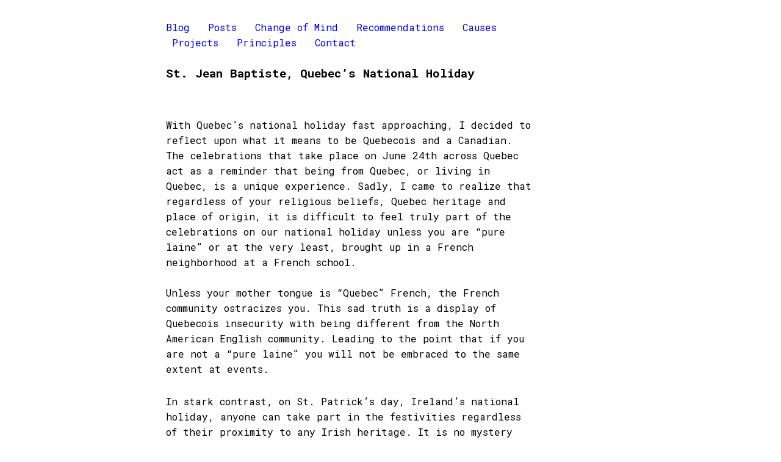

--- FILE ---
content_type: text/html; charset=UTF-8
request_url: https://www.jonathanbrun.com/st-jean-baptiste-quebecs-national-holiday/
body_size: 32516
content:
<!DOCTYPE html>
<html lang="en-US" class="no-js">

<head>
	<meta charset="utf-8">
	<meta http-equiv="X-UA-Compatible" content="IE=edge">
	<meta name="viewport" content="width=device-width, initial-scale=1">

	<title>
	  St. Jean Baptiste, Quebec&#8217;s National Holiday	</title>
	<link href="https://www.jonathanbrun.com/wp-content/themes/brutal-theme-master/style.css" rel="stylesheet">
	<link rel="alternate" type="application/rss+xml" title="Jonathan Brun" href="https://www.jonathanbrun.com/feed/atom/">
	<link rel="shortcut icon" type="image/x-icon" href="https://www.jonathanbrun.com/wp-content/themes/brutal-theme-master/favicon.ico">
	<link rel="pingback" href="https://www.jonathanbrun.com/xmlrpc.php">
	<link href='https://fonts.googleapis.com/css?family=Roboto+Mono:400,700,700italic,100,100italic,300,300italic,500,400italic,500italic' rel='stylesheet' type='text/css'>
	<!-- Global site tag (gtag.js) - Google Analytics -->
	<script async src="https://www.googletagmanager.com/gtag/js?id=UA-111471759-1"></script>
	<script>
	  window.dataLayer = window.dataLayer || [];
	  function gtag(){dataLayer.push(arguments);}
	  gtag('js', new Date());

	  gtag('config', 'UA-111471759-1');
	</script>
	
	<meta name='robots' content='max-image-preview:large' />
	<style>img:is([sizes="auto" i], [sizes^="auto," i]) { contain-intrinsic-size: 3000px 1500px }</style>
	<script type="text/javascript">
/* <![CDATA[ */
window._wpemojiSettings = {"baseUrl":"https:\/\/s.w.org\/images\/core\/emoji\/16.0.1\/72x72\/","ext":".png","svgUrl":"https:\/\/s.w.org\/images\/core\/emoji\/16.0.1\/svg\/","svgExt":".svg","source":{"concatemoji":"https:\/\/www.jonathanbrun.com\/wp-includes\/js\/wp-emoji-release.min.js?ver=6.8.3"}};
/*! This file is auto-generated */
!function(s,n){var o,i,e;function c(e){try{var t={supportTests:e,timestamp:(new Date).valueOf()};sessionStorage.setItem(o,JSON.stringify(t))}catch(e){}}function p(e,t,n){e.clearRect(0,0,e.canvas.width,e.canvas.height),e.fillText(t,0,0);var t=new Uint32Array(e.getImageData(0,0,e.canvas.width,e.canvas.height).data),a=(e.clearRect(0,0,e.canvas.width,e.canvas.height),e.fillText(n,0,0),new Uint32Array(e.getImageData(0,0,e.canvas.width,e.canvas.height).data));return t.every(function(e,t){return e===a[t]})}function u(e,t){e.clearRect(0,0,e.canvas.width,e.canvas.height),e.fillText(t,0,0);for(var n=e.getImageData(16,16,1,1),a=0;a<n.data.length;a++)if(0!==n.data[a])return!1;return!0}function f(e,t,n,a){switch(t){case"flag":return n(e,"\ud83c\udff3\ufe0f\u200d\u26a7\ufe0f","\ud83c\udff3\ufe0f\u200b\u26a7\ufe0f")?!1:!n(e,"\ud83c\udde8\ud83c\uddf6","\ud83c\udde8\u200b\ud83c\uddf6")&&!n(e,"\ud83c\udff4\udb40\udc67\udb40\udc62\udb40\udc65\udb40\udc6e\udb40\udc67\udb40\udc7f","\ud83c\udff4\u200b\udb40\udc67\u200b\udb40\udc62\u200b\udb40\udc65\u200b\udb40\udc6e\u200b\udb40\udc67\u200b\udb40\udc7f");case"emoji":return!a(e,"\ud83e\udedf")}return!1}function g(e,t,n,a){var r="undefined"!=typeof WorkerGlobalScope&&self instanceof WorkerGlobalScope?new OffscreenCanvas(300,150):s.createElement("canvas"),o=r.getContext("2d",{willReadFrequently:!0}),i=(o.textBaseline="top",o.font="600 32px Arial",{});return e.forEach(function(e){i[e]=t(o,e,n,a)}),i}function t(e){var t=s.createElement("script");t.src=e,t.defer=!0,s.head.appendChild(t)}"undefined"!=typeof Promise&&(o="wpEmojiSettingsSupports",i=["flag","emoji"],n.supports={everything:!0,everythingExceptFlag:!0},e=new Promise(function(e){s.addEventListener("DOMContentLoaded",e,{once:!0})}),new Promise(function(t){var n=function(){try{var e=JSON.parse(sessionStorage.getItem(o));if("object"==typeof e&&"number"==typeof e.timestamp&&(new Date).valueOf()<e.timestamp+604800&&"object"==typeof e.supportTests)return e.supportTests}catch(e){}return null}();if(!n){if("undefined"!=typeof Worker&&"undefined"!=typeof OffscreenCanvas&&"undefined"!=typeof URL&&URL.createObjectURL&&"undefined"!=typeof Blob)try{var e="postMessage("+g.toString()+"("+[JSON.stringify(i),f.toString(),p.toString(),u.toString()].join(",")+"));",a=new Blob([e],{type:"text/javascript"}),r=new Worker(URL.createObjectURL(a),{name:"wpTestEmojiSupports"});return void(r.onmessage=function(e){c(n=e.data),r.terminate(),t(n)})}catch(e){}c(n=g(i,f,p,u))}t(n)}).then(function(e){for(var t in e)n.supports[t]=e[t],n.supports.everything=n.supports.everything&&n.supports[t],"flag"!==t&&(n.supports.everythingExceptFlag=n.supports.everythingExceptFlag&&n.supports[t]);n.supports.everythingExceptFlag=n.supports.everythingExceptFlag&&!n.supports.flag,n.DOMReady=!1,n.readyCallback=function(){n.DOMReady=!0}}).then(function(){return e}).then(function(){var e;n.supports.everything||(n.readyCallback(),(e=n.source||{}).concatemoji?t(e.concatemoji):e.wpemoji&&e.twemoji&&(t(e.twemoji),t(e.wpemoji)))}))}((window,document),window._wpemojiSettings);
/* ]]> */
</script>
<style id='wp-emoji-styles-inline-css' type='text/css'>

	img.wp-smiley, img.emoji {
		display: inline !important;
		border: none !important;
		box-shadow: none !important;
		height: 1em !important;
		width: 1em !important;
		margin: 0 0.07em !important;
		vertical-align: -0.1em !important;
		background: none !important;
		padding: 0 !important;
	}
</style>
<link rel='stylesheet' id='wp-block-library-css' href='https://www.jonathanbrun.com/wp-includes/css/dist/block-library/style.min.css?ver=6.8.3' type='text/css' media='all' />
<style id='classic-theme-styles-inline-css' type='text/css'>
/*! This file is auto-generated */
.wp-block-button__link{color:#fff;background-color:#32373c;border-radius:9999px;box-shadow:none;text-decoration:none;padding:calc(.667em + 2px) calc(1.333em + 2px);font-size:1.125em}.wp-block-file__button{background:#32373c;color:#fff;text-decoration:none}
</style>
<style id='global-styles-inline-css' type='text/css'>
:root{--wp--preset--aspect-ratio--square: 1;--wp--preset--aspect-ratio--4-3: 4/3;--wp--preset--aspect-ratio--3-4: 3/4;--wp--preset--aspect-ratio--3-2: 3/2;--wp--preset--aspect-ratio--2-3: 2/3;--wp--preset--aspect-ratio--16-9: 16/9;--wp--preset--aspect-ratio--9-16: 9/16;--wp--preset--color--black: #000000;--wp--preset--color--cyan-bluish-gray: #abb8c3;--wp--preset--color--white: #ffffff;--wp--preset--color--pale-pink: #f78da7;--wp--preset--color--vivid-red: #cf2e2e;--wp--preset--color--luminous-vivid-orange: #ff6900;--wp--preset--color--luminous-vivid-amber: #fcb900;--wp--preset--color--light-green-cyan: #7bdcb5;--wp--preset--color--vivid-green-cyan: #00d084;--wp--preset--color--pale-cyan-blue: #8ed1fc;--wp--preset--color--vivid-cyan-blue: #0693e3;--wp--preset--color--vivid-purple: #9b51e0;--wp--preset--gradient--vivid-cyan-blue-to-vivid-purple: linear-gradient(135deg,rgba(6,147,227,1) 0%,rgb(155,81,224) 100%);--wp--preset--gradient--light-green-cyan-to-vivid-green-cyan: linear-gradient(135deg,rgb(122,220,180) 0%,rgb(0,208,130) 100%);--wp--preset--gradient--luminous-vivid-amber-to-luminous-vivid-orange: linear-gradient(135deg,rgba(252,185,0,1) 0%,rgba(255,105,0,1) 100%);--wp--preset--gradient--luminous-vivid-orange-to-vivid-red: linear-gradient(135deg,rgba(255,105,0,1) 0%,rgb(207,46,46) 100%);--wp--preset--gradient--very-light-gray-to-cyan-bluish-gray: linear-gradient(135deg,rgb(238,238,238) 0%,rgb(169,184,195) 100%);--wp--preset--gradient--cool-to-warm-spectrum: linear-gradient(135deg,rgb(74,234,220) 0%,rgb(151,120,209) 20%,rgb(207,42,186) 40%,rgb(238,44,130) 60%,rgb(251,105,98) 80%,rgb(254,248,76) 100%);--wp--preset--gradient--blush-light-purple: linear-gradient(135deg,rgb(255,206,236) 0%,rgb(152,150,240) 100%);--wp--preset--gradient--blush-bordeaux: linear-gradient(135deg,rgb(254,205,165) 0%,rgb(254,45,45) 50%,rgb(107,0,62) 100%);--wp--preset--gradient--luminous-dusk: linear-gradient(135deg,rgb(255,203,112) 0%,rgb(199,81,192) 50%,rgb(65,88,208) 100%);--wp--preset--gradient--pale-ocean: linear-gradient(135deg,rgb(255,245,203) 0%,rgb(182,227,212) 50%,rgb(51,167,181) 100%);--wp--preset--gradient--electric-grass: linear-gradient(135deg,rgb(202,248,128) 0%,rgb(113,206,126) 100%);--wp--preset--gradient--midnight: linear-gradient(135deg,rgb(2,3,129) 0%,rgb(40,116,252) 100%);--wp--preset--font-size--small: 13px;--wp--preset--font-size--medium: 20px;--wp--preset--font-size--large: 36px;--wp--preset--font-size--x-large: 42px;--wp--preset--spacing--20: 0.44rem;--wp--preset--spacing--30: 0.67rem;--wp--preset--spacing--40: 1rem;--wp--preset--spacing--50: 1.5rem;--wp--preset--spacing--60: 2.25rem;--wp--preset--spacing--70: 3.38rem;--wp--preset--spacing--80: 5.06rem;--wp--preset--shadow--natural: 6px 6px 9px rgba(0, 0, 0, 0.2);--wp--preset--shadow--deep: 12px 12px 50px rgba(0, 0, 0, 0.4);--wp--preset--shadow--sharp: 6px 6px 0px rgba(0, 0, 0, 0.2);--wp--preset--shadow--outlined: 6px 6px 0px -3px rgba(255, 255, 255, 1), 6px 6px rgba(0, 0, 0, 1);--wp--preset--shadow--crisp: 6px 6px 0px rgba(0, 0, 0, 1);}:where(.is-layout-flex){gap: 0.5em;}:where(.is-layout-grid){gap: 0.5em;}body .is-layout-flex{display: flex;}.is-layout-flex{flex-wrap: wrap;align-items: center;}.is-layout-flex > :is(*, div){margin: 0;}body .is-layout-grid{display: grid;}.is-layout-grid > :is(*, div){margin: 0;}:where(.wp-block-columns.is-layout-flex){gap: 2em;}:where(.wp-block-columns.is-layout-grid){gap: 2em;}:where(.wp-block-post-template.is-layout-flex){gap: 1.25em;}:where(.wp-block-post-template.is-layout-grid){gap: 1.25em;}.has-black-color{color: var(--wp--preset--color--black) !important;}.has-cyan-bluish-gray-color{color: var(--wp--preset--color--cyan-bluish-gray) !important;}.has-white-color{color: var(--wp--preset--color--white) !important;}.has-pale-pink-color{color: var(--wp--preset--color--pale-pink) !important;}.has-vivid-red-color{color: var(--wp--preset--color--vivid-red) !important;}.has-luminous-vivid-orange-color{color: var(--wp--preset--color--luminous-vivid-orange) !important;}.has-luminous-vivid-amber-color{color: var(--wp--preset--color--luminous-vivid-amber) !important;}.has-light-green-cyan-color{color: var(--wp--preset--color--light-green-cyan) !important;}.has-vivid-green-cyan-color{color: var(--wp--preset--color--vivid-green-cyan) !important;}.has-pale-cyan-blue-color{color: var(--wp--preset--color--pale-cyan-blue) !important;}.has-vivid-cyan-blue-color{color: var(--wp--preset--color--vivid-cyan-blue) !important;}.has-vivid-purple-color{color: var(--wp--preset--color--vivid-purple) !important;}.has-black-background-color{background-color: var(--wp--preset--color--black) !important;}.has-cyan-bluish-gray-background-color{background-color: var(--wp--preset--color--cyan-bluish-gray) !important;}.has-white-background-color{background-color: var(--wp--preset--color--white) !important;}.has-pale-pink-background-color{background-color: var(--wp--preset--color--pale-pink) !important;}.has-vivid-red-background-color{background-color: var(--wp--preset--color--vivid-red) !important;}.has-luminous-vivid-orange-background-color{background-color: var(--wp--preset--color--luminous-vivid-orange) !important;}.has-luminous-vivid-amber-background-color{background-color: var(--wp--preset--color--luminous-vivid-amber) !important;}.has-light-green-cyan-background-color{background-color: var(--wp--preset--color--light-green-cyan) !important;}.has-vivid-green-cyan-background-color{background-color: var(--wp--preset--color--vivid-green-cyan) !important;}.has-pale-cyan-blue-background-color{background-color: var(--wp--preset--color--pale-cyan-blue) !important;}.has-vivid-cyan-blue-background-color{background-color: var(--wp--preset--color--vivid-cyan-blue) !important;}.has-vivid-purple-background-color{background-color: var(--wp--preset--color--vivid-purple) !important;}.has-black-border-color{border-color: var(--wp--preset--color--black) !important;}.has-cyan-bluish-gray-border-color{border-color: var(--wp--preset--color--cyan-bluish-gray) !important;}.has-white-border-color{border-color: var(--wp--preset--color--white) !important;}.has-pale-pink-border-color{border-color: var(--wp--preset--color--pale-pink) !important;}.has-vivid-red-border-color{border-color: var(--wp--preset--color--vivid-red) !important;}.has-luminous-vivid-orange-border-color{border-color: var(--wp--preset--color--luminous-vivid-orange) !important;}.has-luminous-vivid-amber-border-color{border-color: var(--wp--preset--color--luminous-vivid-amber) !important;}.has-light-green-cyan-border-color{border-color: var(--wp--preset--color--light-green-cyan) !important;}.has-vivid-green-cyan-border-color{border-color: var(--wp--preset--color--vivid-green-cyan) !important;}.has-pale-cyan-blue-border-color{border-color: var(--wp--preset--color--pale-cyan-blue) !important;}.has-vivid-cyan-blue-border-color{border-color: var(--wp--preset--color--vivid-cyan-blue) !important;}.has-vivid-purple-border-color{border-color: var(--wp--preset--color--vivid-purple) !important;}.has-vivid-cyan-blue-to-vivid-purple-gradient-background{background: var(--wp--preset--gradient--vivid-cyan-blue-to-vivid-purple) !important;}.has-light-green-cyan-to-vivid-green-cyan-gradient-background{background: var(--wp--preset--gradient--light-green-cyan-to-vivid-green-cyan) !important;}.has-luminous-vivid-amber-to-luminous-vivid-orange-gradient-background{background: var(--wp--preset--gradient--luminous-vivid-amber-to-luminous-vivid-orange) !important;}.has-luminous-vivid-orange-to-vivid-red-gradient-background{background: var(--wp--preset--gradient--luminous-vivid-orange-to-vivid-red) !important;}.has-very-light-gray-to-cyan-bluish-gray-gradient-background{background: var(--wp--preset--gradient--very-light-gray-to-cyan-bluish-gray) !important;}.has-cool-to-warm-spectrum-gradient-background{background: var(--wp--preset--gradient--cool-to-warm-spectrum) !important;}.has-blush-light-purple-gradient-background{background: var(--wp--preset--gradient--blush-light-purple) !important;}.has-blush-bordeaux-gradient-background{background: var(--wp--preset--gradient--blush-bordeaux) !important;}.has-luminous-dusk-gradient-background{background: var(--wp--preset--gradient--luminous-dusk) !important;}.has-pale-ocean-gradient-background{background: var(--wp--preset--gradient--pale-ocean) !important;}.has-electric-grass-gradient-background{background: var(--wp--preset--gradient--electric-grass) !important;}.has-midnight-gradient-background{background: var(--wp--preset--gradient--midnight) !important;}.has-small-font-size{font-size: var(--wp--preset--font-size--small) !important;}.has-medium-font-size{font-size: var(--wp--preset--font-size--medium) !important;}.has-large-font-size{font-size: var(--wp--preset--font-size--large) !important;}.has-x-large-font-size{font-size: var(--wp--preset--font-size--x-large) !important;}
:where(.wp-block-post-template.is-layout-flex){gap: 1.25em;}:where(.wp-block-post-template.is-layout-grid){gap: 1.25em;}
:where(.wp-block-columns.is-layout-flex){gap: 2em;}:where(.wp-block-columns.is-layout-grid){gap: 2em;}
:root :where(.wp-block-pullquote){font-size: 1.5em;line-height: 1.6;}
</style>
<link rel='stylesheet' id='normalize-style-css' href='https://www.jonathanbrun.com/wp-content/themes/brutal-theme-master/normalize.css?ver=20130425' type='text/css' media='all' />
<link rel='stylesheet' id='main-style-css' href='https://www.jonathanbrun.com/wp-content/themes/brutal-theme-master/style.css?ver=20130425' type='text/css' media='all' />
<link rel="https://api.w.org/" href="https://www.jonathanbrun.com/wp-json/" /><link rel="alternate" title="JSON" type="application/json" href="https://www.jonathanbrun.com/wp-json/wp/v2/posts/32" /><link rel="canonical" href="https://www.jonathanbrun.com/st-jean-baptiste-quebecs-national-holiday/" />
<link rel='shortlink' href='https://www.jonathanbrun.com/?p=32' />
<link rel="alternate" title="oEmbed (JSON)" type="application/json+oembed" href="https://www.jonathanbrun.com/wp-json/oembed/1.0/embed?url=https%3A%2F%2Fwww.jonathanbrun.com%2Fst-jean-baptiste-quebecs-national-holiday%2F" />
<link rel="alternate" title="oEmbed (XML)" type="text/xml+oembed" href="https://www.jonathanbrun.com/wp-json/oembed/1.0/embed?url=https%3A%2F%2Fwww.jonathanbrun.com%2Fst-jean-baptiste-quebecs-national-holiday%2F&#038;format=xml" />

	<body class="wp-singular post-template-default single single-post postid-32 single-format-standard wp-theme-brutal-theme-master">
		<header id="top" class="clearfix">
	<div class="menu-navigation-container"><ul id="menu-navigation" class="menu"><li id="menu-item-1630" class="menu-item menu-item-type-custom menu-item-object-custom menu-item-1630"><a href="https://jonathanbrun.com">Blog</a></li>
<li id="menu-item-1489" class="menu-item menu-item-type-post_type menu-item-object-page menu-item-1489"><a href="https://www.jonathanbrun.com/posts/">Posts</a></li>
<li id="menu-item-1629" class="menu-item menu-item-type-post_type menu-item-object-page menu-item-1629"><a href="https://www.jonathanbrun.com/change-of-mind/">Change of Mind</a></li>
<li id="menu-item-1490" class="menu-item menu-item-type-post_type menu-item-object-page menu-item-1490"><a href="https://www.jonathanbrun.com/cool-things/">Recommendations</a></li>
<li id="menu-item-1492" class="menu-item menu-item-type-post_type menu-item-object-page menu-item-1492"><a href="https://www.jonathanbrun.com/causes/">Causes</a></li>
<li id="menu-item-1493" class="menu-item menu-item-type-post_type menu-item-object-page menu-item-1493"><a href="https://www.jonathanbrun.com/projects/">Projects</a></li>
<li id="menu-item-1622" class="menu-item menu-item-type-post_type menu-item-object-page menu-item-1622"><a href="https://www.jonathanbrun.com/principles/">Principles</a></li>
<li id="menu-item-1491" class="menu-item menu-item-type-post_type menu-item-object-page menu-item-1491"><a href="https://www.jonathanbrun.com/contact/">Contact</a></li>
</ul></div>		</header>

<article>

		<h2>
  St. Jean Baptiste, Quebec&#8217;s National Holiday</h2>
<p>
  </p>

<p><!--:en--><a href="http://photos1.blogger.com/blogger/7629/1782/1600/Quebec%20Flag1.gif"><img decoding="async" style="display: block; text-align: center; cursor: hand; margin: 0 auto 10px;" alt="" src="http://photos1.blogger.com/blogger/7629/1782/320/Quebec%20Flag1.gif" border="0" /></a></p>
<p>With Quebec’s national holiday fast approaching, I decided to reflect upon what it means to be Quebecois and a Canadian. The celebrations that take place on June 24th across Quebec act as a reminder that being from Quebec, or living in Quebec, is a unique experience. Sadly, I came to realize that regardless of your religious beliefs, Quebec heritage and place of origin, it is difficult to feel truly part of the celebrations on our national holiday unless you are “pure laine” or at the very least, brought up in a French neighborhood at a French school.<br />
<span class="fullpost"><br />
Unless your mother tongue is “Quebec” French, the French community ostracizes you. This sad truth is a display of Quebecois insecurity with being different from the North American English community. Leading to the point that if you are not a &#8220;pure laine&#8221; you will not be embraced to the same extent at events. </span></p>
<p>In stark contrast, on St. Patrick’s day, Ireland’s national holiday, anyone can take part in the festivities regardless of their proximity to any Irish heritage. It is no mystery that Ireland and Quebec retain similarities; both were oppressed by the British, struggled to survive in a global community, possess their own unique culture and have similar rural origins. The difference is most visible in the way that they are capable of allowing people to be Irish on their national holiday. I distinctly remember a bunch of Irishmen in Brussells who demanded that my friend and I accompany them to a local Irish Pub. I had never really spent any time with people from Ireland and had only the stereotypes we see in movies: dancing on tables, singing, and drinking.</p>
<p>Let me tell you, I was not disappointed. Promptly after arriving at the bar and ordering pints, we were singing and dancing. However, what struck me most was their welcoming attitude. They took in a couple of young, less than hip Canadians, for no particular reason. Somehow, I find this hard to imagine with a bunch of French Canadians doing the same, let alone on the National Holiday.</p>
<p>The main thrust of this brief cultural comparison is that Quebec should attempt to transform St. Jean Baptiste Day into a celebration of Quebec culture and values similar to that of St. Patrick’s day. It is true that St. Patty&#8217;s has become a reason for us to drink ourselves silly while we attend festive parades, but it also acts as a vessel to remind cities across the world of the existence of Ireland and the Irish people. Instead of promoting federalism in Quebec, perhaps we should promote Quebec in Canada and around the world.</p>
<p>Quebec has produced tremendous culture in the form of films, theatre, literature and music. The majority of high quality Canadian films come from Quebec. Tourists from around the world, and most notably from the United States come to visit our enclave of French liberalism. Many people have an idea of what Quebec is, great food, great culture and a certain &#8220;joie de vivre&#8221;; I am just not sure what Quebecois think Quebec is.</p>
<p>I recently listened to a sovereigntist radio station where they were debating the various merits of separation from Canada. It became quickly apparent that there was little to no consenus on why we should separate, how we should separate and what would happen afterwards. One guest suggested that a sovereign country would allow us to spend more money on social programs while another guest proposed that after a split, Quebec would have to become more economically right wing to show that we are capable of surviving on our own. Similar contradictions arose about Quebec’s possibilities regarding culture pre and post separation. More than disagreement, it was a display of a deep lack of understanding of what a sovereign state is, does and requires.</p>
<p>Most separatists simply want to separate on some fantasy that all will be better without a federal government, but fail to come to grips with the numerous problems that already exist at the provincial level and that we, as a community, have been unable to solve. They neglect to mention how they will build an army, embassies, and all the other responsibilities of the current Federal government. Sovereignty in and of itself is not necessarily a bad idea, but to be sovereign of Canada without a clear plan is.</p>
<p>Anyone in the third world would kill to come to Canada, let alone people in the first and second world. To separate from this great nation and try and improve on it, seems a little bit cocky. I also cannot stand the notion that two people, who do not share the same language cannot live and thrive together. If that were true, then perhaps Quebec should be separated into French and English enclaves where people can be at peace in their native tongue. Rather, it is the combination of French and English heritage that makes Quebec and Canada so strong. To give that up would destroy, not only Canada, but also Quebec.</p>
<p>Returning to the thrust of the essay; the idea that an English person cannot fully celebrate St. Jean Baptiste on June 24th is analogous to the concept that French and English Canadians cannot coexist. Our hesitancy to accept English-speaking Quebecers as Quebecers and French-speaking Quebecers as Canadians is not acceptable and is a pin in the Canada’s back. This pin, once removed, would allow us to move forwards with more power, drive and energy. We need start at a younger age and push the children more. We must encourage more exchanges between Quebec and other provinces, insist upon more French language courses at all Canadian schools and make French a prerequisite on all signs in Canada. Perhaps this year, French Quebecers can honor the memory of their patron saint and baptize all Canadians as Quebecers, if only for the the one day that is our national holiday.<!--:--><!--:fr--><a href="http://photos1.blogger.com/blogger/7629/1782/1600/Quebec%20Flag1.gif"><img decoding="async" style="display:block;text-align:center;cursor:hand;margin:0 auto 10px;" src="http://photos1.blogger.com/blogger/7629/1782/320/Quebec%20Flag1.gif" border="0" alt="" /></a></p>
<p>With Quebec’s national holiday fast approaching, I decided to reflect upon what it means to be Quebecois and a Canadian. The celebrations that take place on June 24th across Quebec acts as a reminder that being from Quebec, or living in Quebec, is a unique experience. Sadly, I came to realize that regardless of your religious beliefs, Quebec heritage and place of origin, it is difficult to feel truly part of the celebrations on our national holiday unless you are “pure laine” or at the very least, brought up in a French neighborhood at a French school.<br />
<span class="fullpost"><br />
Unless your mother tongue is “Quebec” French, the French community ostracizes you. This sad truth is a display of Quebecois insecurity with being different from the North American English community. Leading to the point that if you are not a &#8220;pure laine&#8221; you will not be embraced to the same extent at events. </span></p>
<p>In stark contrast, on St. Patrick’s day, Ireland’s national holiday, anyone can take part in the festivities regardless of their proximity to any Irish heritage. It is no mystery that Ireland and Quebec retain similarities; both were oppressed by the British, struggled to survive in a global community, possess their own unique culture and have similar rural origins. The difference is most visible in the way that they are capable of allowing people to be Irish on their national holiday. I distinctly remember a bunch of Irishmen in Brussells who demanded that my friend and I accompany them to a local Irish Pub. I had never really spent any time with people from Ireland and had only the stereotypes we see in movies: dancing on tables, singing, and drinking.</p>
<p>Let me tell you, I was not disappointed. Promptly after arriving at the bar and ordering pints, we were singing and dancing. However, what struck me most was their welcoming attitude. They took in a couple of young, less than hip Canadians, for no particular reason. Somehow, I find this hard to imagine with a bunch of French Canadians doing the same, let alone on the National Holiday.</p>
<p>The main thrust of this brief cultural comparison is that Quebec should attempt to transform St. Jean Baptiste Day into a celebration of Quebec culture and values similar to that of St. Patrick’s day. It is true that St. Patty&#8217;s has become a reason for us to drink ourselves silly while we attend festive parades, but it also acts as a vessel to remind cities across the world of the existence of Ireland and the Irish people. Instead of promoting federalism in Quebec, perhaps we should promote Quebec in Canada and around the world.</p>
<p>Quebec has produced tremendous culture in the  form of films, theatre, literature and music. The majority of high quality Canadian films come from Quebec. Tourists from around the world, and most notably from the United States come to visit our enclave of French liberalism. Many people have an idea of what Quebec is, great food, great culture and a certain &#8220;joie de vivre&#8221;; I am just not sure what Quebecois think Quebec is.</p>
<p>I recently listened to a sovereigntist radio station where they were debating the various merits of separation from Canada. It became quickly apparent that there was little to no consenus on why we should separate, how we should separate and what would happen afterwards. One guest suggested that a sovereign country would allow us to spend more money on social programs while another guest proposed that after a split, Quebec would have to become more economically right wing to show that we are capable of surviving on our own. Similar contradictions arose about Quebec’s possibilities regarding culture pre and post separation. More than disagreement, it was a display of a deep lack of understanding of what a sovereign state is, does and requires.</p>
<p>Most separatists simply want to separate on some fantasy that all will be better without a federal government, but fail to come to grips with the numerous problems that already exist at the provincial level that we, as a community, have been unable to solve. They neglect to mention how they will build an army, embassies, and all the other responsibilities of your Federal government. Sovereignty in and of itself is not necessarily a bad idea, but to be sovereign of Canada is.</p>
<p>Anyone in the third world would kill to come to Canada, let alone people in the first and second world. To separate from this great nation and try and improve on it, seems a little bit cocky. I also cannot stand the notion that two people, who do not share the same language cannot live and thrive together. If that were true, then perhaps Quebec should be separated into French and English enclaves where people can be at peace in their native tongue. Rather, it is the combination of French and English heritage that makes Quebec and Canada so strong. To give that up would destroy, not only Canada, but also Quebec.</p>
<p>Returning to the thrust of the essay; the idea that an English person cannot fully celebrate St. Jean Baptiste on June 24th is analogous to the concept that French and English Canadians cannot coexist. Our hesitancy to accept English-speaking Quebecers as Quebecers and French-speaking Quebecers as Canadians is not acceptable and is a nail in the Canada’s back. This needle, once removed, would allow us to move forwards with more power, drive and energy. We need start at a younger age and push the children more. We must encourage more exchanges between Quebec and other provinces, insist upon more French language courses at all Canadian schools and make French a prerequisite on all signs in Canada. Perhaps this year, French Quebecers can honor the memory of their patron saint and baptize all Canadians as Quebecers, if only for the the one day that is our national holiday.<!--:--></p>

<small>Published on
June 19, 2006</small>

	</article><!-- #primary -->

<footer>
<div class="menu-navigation-container"><ul id="menu-navigation-1" class="menu"><li class="menu-item menu-item-type-custom menu-item-object-custom menu-item-1630"><a href="https://jonathanbrun.com">Blog</a></li>
<li class="menu-item menu-item-type-post_type menu-item-object-page menu-item-1489"><a href="https://www.jonathanbrun.com/posts/">Posts</a></li>
<li class="menu-item menu-item-type-post_type menu-item-object-page menu-item-1629"><a href="https://www.jonathanbrun.com/change-of-mind/">Change of Mind</a></li>
<li class="menu-item menu-item-type-post_type menu-item-object-page menu-item-1490"><a href="https://www.jonathanbrun.com/cool-things/">Recommendations</a></li>
<li class="menu-item menu-item-type-post_type menu-item-object-page menu-item-1492"><a href="https://www.jonathanbrun.com/causes/">Causes</a></li>
<li class="menu-item menu-item-type-post_type menu-item-object-page menu-item-1493"><a href="https://www.jonathanbrun.com/projects/">Projects</a></li>
<li class="menu-item menu-item-type-post_type menu-item-object-page menu-item-1622"><a href="https://www.jonathanbrun.com/principles/">Principles</a></li>
<li class="menu-item menu-item-type-post_type menu-item-object-page menu-item-1491"><a href="https://www.jonathanbrun.com/contact/">Contact</a></li>
</ul></div></footer>
<script type="speculationrules">
{"prefetch":[{"source":"document","where":{"and":[{"href_matches":"\/*"},{"not":{"href_matches":["\/wp-*.php","\/wp-admin\/*","\/wp-content\/uploads\/*","\/wp-content\/*","\/wp-content\/plugins\/*","\/wp-content\/themes\/brutal-theme-master\/*","\/*\\?(.+)"]}},{"not":{"selector_matches":"a[rel~=\"nofollow\"]"}},{"not":{"selector_matches":".no-prefetch, .no-prefetch a"}}]},"eagerness":"conservative"}]}
</script>

<script> (function(i,s,o,g,r,a,m){i['GoogleAnalyticsObject']=r;i[r]=i[r]||function(){ (i[r].q=i[r].q||[]).push(arguments)},i[r].l=1*new Date();a=s.createElement(o), m=s.getElementsByTagName(o)[0];a.async=1;a.src=g;m.parentNode.insertBefore(a,m) })(window,document,'script','//www.google-analytics.com/analytics.js','ga'); ga('create', '', 'https://www.jonathanbrun.com'); ga('send', 'pageview'); </script>
</body>
</html>


--- FILE ---
content_type: text/css
request_url: https://www.jonathanbrun.com/wp-content/themes/brutal-theme-master/style.css
body_size: 2962
content:
@charset "UTF-8";
/* CSS Document */

/*
Theme Name: Brutal Theme
Theme URI: https://justinjackson.ca
Version: 0.11
Description: Brutalist theme.
Author: Justin Jackson
Author URI: https://justinjackson.ca

License: GNU General Public License
License URI: /license.txt

Tags: one-column, fixed-width, light, right-sidebar, flexible-width, custom-menu, featured-images, theme-options
*/


body {
	font-family: 'Roboto Mono', monospace;
	font-size:16px;
	line-height:1.6em;
	max-width:46em;
        padding: 2em 2em;
        margin: 0 auto;
}
header, article, footer {
	max-width: 600px;
}
.home article, .page article {
	max-width: 600px;
}
.single article {
}
h1 {
	font-size: 1.5em;
}
h2 {
	font-size: 1.2em;
	line-height: 1.6em;
}
h3 {
	font-size:1em;
}
p {
	margin:1.75em 0;
}
p, article ul li, article ol li {
	font-size: 16px;
	line-height: 1.6em;
}
article {
	padding-bottom: 10px;
}
small, .wp-caption-text {
	display: block;
	padding-bottom: 23px;
	font-size: 14px;
	opacity: .5;
}
ul, ol {
}
li {
}
article ul, article ol {
	margin-left: 47px;
	margin-top: 1.75em;
	margin-bottom: 1.75em;
	line-height: 1.34;
}
article ul li {
	padding-bottom: 14px;
	list-style: square;
}
article ol li {
	padding-bottom: 14px;
	list-style: decimal;
}
img {
	max-width: 100%;
}
blockquote {
	margin: 0 0 23px -23px;
	padding-left: 23px;
	color: #990000;
	border-left: 2px solid #990000;
}
article blockquote p {
	padding-bottom: 0;
}
cite {
}
hr {
	margin: 23px auto 46px auto;
	width: 25%;
	border-top: 4px solid rgba(77, 77, 77, .15);
}
a.button {
	padding: 10px;
	background-color: rgba(248, 89, 49, 1);
	color: #FFF;
	text-align:center;
	margin-top: 20px;
	border-radius: 10px;
}
/* = menu ----------------------- */

.menu {
	display: block;
	padding-bottom: 23px;
}
.menu ul {
	margin: 0;
	padding: 0;
	list-style-type: none;
	list-style-image: none;
}
.menu li {
	display: inline;
	padding: 5px 10px 5px 10px
}
.menu li:first-child {
	padding: 5px 10px 5px 0;
}
.menu-footer-container {
	border-top: 1px solid #ccc;
	padding-top: 8px;

/* = forms ----------------------- */

form {
}
input, textarea {
	background: rgba(77, 77, 77, .05);
	padding: 5px;
	border-radius: 5px;
}
input[type="submit"], button {
	background: rgba(77, 77, 77, 1);
	color: rgba(255, 255, 255, 1);
	padding: 5px 20px;
}
/* = common ----------------------- */

.alignleft {
	position: relative;
	float: left;
	margin: 0;
	text-align: left;
}
.alignright {
	position: relative;
	float: right;
	margin: 0;
	text-align: right;
}
.aligncenter {
	clear: both;
	margin-right: auto;
	margin-left: auto;
	text-align: center;
}
.wp-caption {
	max-width: 100% !important;
}
.wp-caption img {
	padding-bottom: 14px;
}
.wp-caption-text {
}
.wp-post-image {
}
.sticky {
}
.gallery-caption {
}
.bypostauthor {
}
/* - Hide social sharing buttons. */
.sharedaddy {
	display: none;
}


/* = media queries ----------------------- */

@media screen and (max-width: 800px) {
body {
    padding: 2em 0;
}
}
}


--- FILE ---
content_type: text/css
request_url: https://www.jonathanbrun.com/wp-content/themes/brutal-theme-master/normalize.css?ver=20130425
body_size: 3247
content:
* {
	text-rendering:optimizeLegibility;
	border:0;
	outline:0
}
html, body, div, span, object, iframe, h1, h2, h3, h4, h5, h6, p, blockquote, pre, abbr, address, cite, code, del, dfn, em, img, ins, kbd, q, samp, small, strong, sub, sup, var, b, i, dl, dt, dd, ol, ul, li, fieldset, form, label, legend, table, caption, tbody, tfoot, thead, tr, th, td, article, aside, figure, footer, header, hgroup, menu, nav, section, menu, time, mark, audio, video {
	margin:0;
	padding:0;
	outline:0;
	border:0;
	background:transparent;
	vertical-align:baseline;
	font-size:100%
}
article, aside, details, figcaption, figure, footer, header, hgroup, nav, section, summary {
	display:block
}
audio, canvas, video {
	display:inline-block;
*display:inline;
*zoom:1
}
audio:not([controls]) {
display:none;
height:0
}
[hidden] {
display:none
}
html {
	font-size:100%;
	-webkit-text-size-adjust:100%;
	-ms-text-size-adjust:100%
}
button, input, select, textarea {
	line-height:1;
	vertical-align:center;
	border-radius:0
}

html input[type="button"], input[type="reset"], input[type="submit"] {
	-webkit-appearance:button;
	cursor:pointer
}
img#wpstats {
	width:0;
	height:0;
	padding:0;
	border:0;
	overflow:hidden
}
.ir {
	display:block;
	text-indent:-9999em;
	overflow:hidden;
	background-repeat:no-repeat;
	text-align:left;
	direction:ltr
}
.hidden {
	display:none!important;
	visibility:hidden
}
.clearfix:before, .clearfix:after {
	display:table;
	content:" "
}
.clearfix:after {
	clear:both
}
.clearfix {
*zoom:1
}
* {
	text-rendering:optimizeLegibility
}
h1, h2, h3, h4, h5, h6, .h1, .h2, .h3, .h4, .h5, .h6 {
	line-height:1.2
}
h1 a, h2 a, h3 a, h4 a, h5 a, h6 a, .h1 a, .h2 a, .h3 a, .h4 a, .h5 a, .h6 a {
	text-decoration:none
}
a {
	text-decoration:none
}
a:active, a:hover {
	outline:0
}
b, strong {
	font-weight:600
}
em {
	font-style:italic
}
li {
	list-style:none
}
small {
	font-size:80%
}
sub, sup {
	position:relative;
	vertical-align:baseline;
	font-size:75%;
	line-height:0
}
sup {
	top:-0.5em
}
sub {
	bottom:-0.25em
}
img {
	height:auto;
	border:0;
	vertical-align:middle;
	-ms-interpolation-mode:bicubic
}
svg:not(:root) {
overflow:hidden
}
legend {
	padding:0;
	border:0;
	white-space:normal;
*margin-left:-7px
}
button, input, select, textarea {
	margin:0;
	vertical-align:baseline;
	font-size:100%;
*vertical-align:middle;
	line-height:normal!important
}
button, input {
	line-height:1
}
button, html input[type="button"], input[type="reset"], input[type="submit"] {
	cursor:pointer;
	-webkit-appearance:button;
*overflow:visible
}
button[disabled], input[disabled] {
	cursor:default
}
input[type="checkbox"], input[type="radio"] {
	box-sizing:border-box;
	padding:0;
*height:13px;
*width:13px
}
input[type="search"] {
	-webkit-box-sizing:content-box;
	-moz-box-sizing:content-box;
	box-sizing:content-box;
	-webkit-appearance:textfield
}
input[type="search"]::-webkit-search-cancel-button, input[type="search"]::-webkit-search-decoration {
-webkit-appearance:none
}
button::-moz-focus-inner, input[type="submit"]::-moz-focus-inner {
border:0
}
textarea {
	overflow:auto;
	vertical-align:top
}
table {
	border-spacing:0;
	border-collapse:collapse
}
th {
	vertical-align:top;
	text-align:left
}
td {
	vertical-align:top;
	text-align:left
}


--- FILE ---
content_type: text/css
request_url: https://www.jonathanbrun.com/wp-content/themes/brutal-theme-master/style.css?ver=20130425
body_size: 2962
content:
@charset "UTF-8";
/* CSS Document */

/*
Theme Name: Brutal Theme
Theme URI: https://justinjackson.ca
Version: 0.11
Description: Brutalist theme.
Author: Justin Jackson
Author URI: https://justinjackson.ca

License: GNU General Public License
License URI: /license.txt

Tags: one-column, fixed-width, light, right-sidebar, flexible-width, custom-menu, featured-images, theme-options
*/


body {
	font-family: 'Roboto Mono', monospace;
	font-size:16px;
	line-height:1.6em;
	max-width:46em;
        padding: 2em 2em;
        margin: 0 auto;
}
header, article, footer {
	max-width: 600px;
}
.home article, .page article {
	max-width: 600px;
}
.single article {
}
h1 {
	font-size: 1.5em;
}
h2 {
	font-size: 1.2em;
	line-height: 1.6em;
}
h3 {
	font-size:1em;
}
p {
	margin:1.75em 0;
}
p, article ul li, article ol li {
	font-size: 16px;
	line-height: 1.6em;
}
article {
	padding-bottom: 10px;
}
small, .wp-caption-text {
	display: block;
	padding-bottom: 23px;
	font-size: 14px;
	opacity: .5;
}
ul, ol {
}
li {
}
article ul, article ol {
	margin-left: 47px;
	margin-top: 1.75em;
	margin-bottom: 1.75em;
	line-height: 1.34;
}
article ul li {
	padding-bottom: 14px;
	list-style: square;
}
article ol li {
	padding-bottom: 14px;
	list-style: decimal;
}
img {
	max-width: 100%;
}
blockquote {
	margin: 0 0 23px -23px;
	padding-left: 23px;
	color: #990000;
	border-left: 2px solid #990000;
}
article blockquote p {
	padding-bottom: 0;
}
cite {
}
hr {
	margin: 23px auto 46px auto;
	width: 25%;
	border-top: 4px solid rgba(77, 77, 77, .15);
}
a.button {
	padding: 10px;
	background-color: rgba(248, 89, 49, 1);
	color: #FFF;
	text-align:center;
	margin-top: 20px;
	border-radius: 10px;
}
/* = menu ----------------------- */

.menu {
	display: block;
	padding-bottom: 23px;
}
.menu ul {
	margin: 0;
	padding: 0;
	list-style-type: none;
	list-style-image: none;
}
.menu li {
	display: inline;
	padding: 5px 10px 5px 10px
}
.menu li:first-child {
	padding: 5px 10px 5px 0;
}
.menu-footer-container {
	border-top: 1px solid #ccc;
	padding-top: 8px;

/* = forms ----------------------- */

form {
}
input, textarea {
	background: rgba(77, 77, 77, .05);
	padding: 5px;
	border-radius: 5px;
}
input[type="submit"], button {
	background: rgba(77, 77, 77, 1);
	color: rgba(255, 255, 255, 1);
	padding: 5px 20px;
}
/* = common ----------------------- */

.alignleft {
	position: relative;
	float: left;
	margin: 0;
	text-align: left;
}
.alignright {
	position: relative;
	float: right;
	margin: 0;
	text-align: right;
}
.aligncenter {
	clear: both;
	margin-right: auto;
	margin-left: auto;
	text-align: center;
}
.wp-caption {
	max-width: 100% !important;
}
.wp-caption img {
	padding-bottom: 14px;
}
.wp-caption-text {
}
.wp-post-image {
}
.sticky {
}
.gallery-caption {
}
.bypostauthor {
}
/* - Hide social sharing buttons. */
.sharedaddy {
	display: none;
}


/* = media queries ----------------------- */

@media screen and (max-width: 800px) {
body {
    padding: 2em 0;
}
}
}
